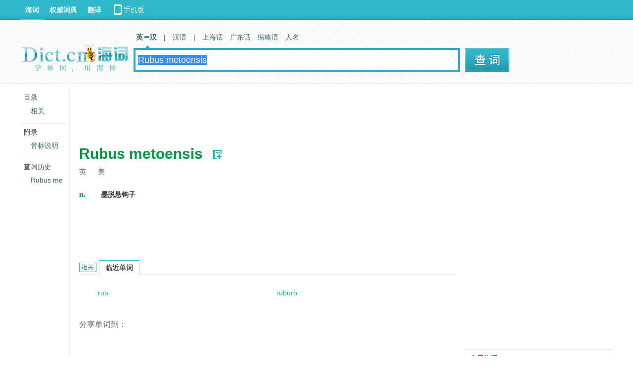

--- FILE ---
content_type: text/html; charset=utf-8
request_url: https://www.google.com/recaptcha/api2/aframe
body_size: 266
content:
<!DOCTYPE HTML><html><head><meta http-equiv="content-type" content="text/html; charset=UTF-8"></head><body><script nonce="y2nLL-wwgUWwhlXl7CxOwg">/** Anti-fraud and anti-abuse applications only. See google.com/recaptcha */ try{var clients={'sodar':'https://pagead2.googlesyndication.com/pagead/sodar?'};window.addEventListener("message",function(a){try{if(a.source===window.parent){var b=JSON.parse(a.data);var c=clients[b['id']];if(c){var d=document.createElement('img');d.src=c+b['params']+'&rc='+(localStorage.getItem("rc::a")?sessionStorage.getItem("rc::b"):"");window.document.body.appendChild(d);sessionStorage.setItem("rc::e",parseInt(sessionStorage.getItem("rc::e")||0)+1);localStorage.setItem("rc::h",'1769750141241');}}}catch(b){}});window.parent.postMessage("_grecaptcha_ready", "*");}catch(b){}</script></body></html>